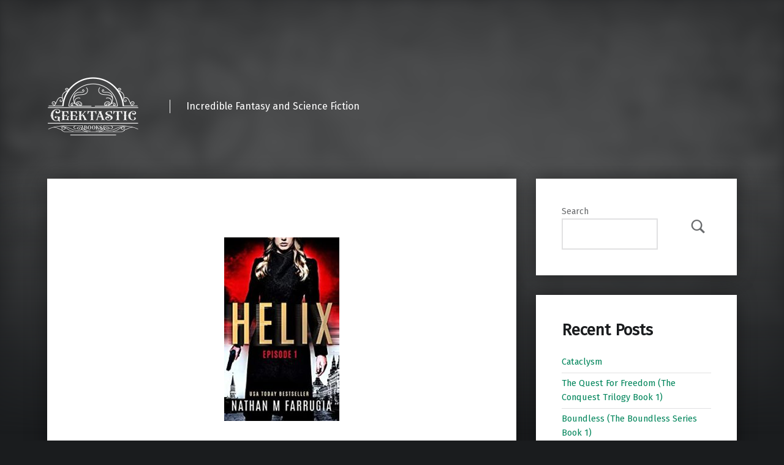

--- FILE ---
content_type: text/html; charset=UTF-8
request_url: https://geektasticbooks.com/helix-episode-1-helix-a-technothriller-2/4212-157-1/
body_size: 11935
content:
<!doctype html>
<html lang="en-US">

<head>


<meta charset="UTF-8">
<meta name="viewport" content="width=device-width, initial-scale=1">
<link rel="profile" href="http://gmpg.org/xfn/11">
<title>4212-157-1.jpg</title>
<meta name='robots' content='max-image-preview:large' />
<meta name="theme-color" content="#0a0c0e"><link rel='dns-prefetch' href='//fonts.googleapis.com' />
<link href='https://fonts.gstatic.com' crossorigin rel='preconnect' />
<link rel="alternate" type="application/rss+xml" title=" &raquo; Feed" href="https://geektasticbooks.com/feed/" />
<link rel="alternate" type="application/rss+xml" title=" &raquo; Comments Feed" href="https://geektasticbooks.com/comments/feed/" />
<link rel="alternate" title="oEmbed (JSON)" type="application/json+oembed" href="https://geektasticbooks.com/wp-json/oembed/1.0/embed?url=https%3A%2F%2Fgeektasticbooks.com%2Fhelix-episode-1-helix-a-technothriller-2%2F4212-157-1%2F" />
<link rel="alternate" title="oEmbed (XML)" type="text/xml+oembed" href="https://geektasticbooks.com/wp-json/oembed/1.0/embed?url=https%3A%2F%2Fgeektasticbooks.com%2Fhelix-episode-1-helix-a-technothriller-2%2F4212-157-1%2F&#038;format=xml" />
<style id='wp-img-auto-sizes-contain-inline-css'>
img:is([sizes=auto i],[sizes^="auto," i]){contain-intrinsic-size:3000px 1500px}
/*# sourceURL=wp-img-auto-sizes-contain-inline-css */
</style>
<style id='wp-emoji-styles-inline-css'>

	img.wp-smiley, img.emoji {
		display: inline !important;
		border: none !important;
		box-shadow: none !important;
		height: 1em !important;
		width: 1em !important;
		margin: 0 0.07em !important;
		vertical-align: -0.1em !important;
		background: none !important;
		padding: 0 !important;
	}
/*# sourceURL=wp-emoji-styles-inline-css */
</style>
<style id='wp-block-library-inline-css'>
:root{--wp-block-synced-color:#7a00df;--wp-block-synced-color--rgb:122,0,223;--wp-bound-block-color:var(--wp-block-synced-color);--wp-editor-canvas-background:#ddd;--wp-admin-theme-color:#007cba;--wp-admin-theme-color--rgb:0,124,186;--wp-admin-theme-color-darker-10:#006ba1;--wp-admin-theme-color-darker-10--rgb:0,107,160.5;--wp-admin-theme-color-darker-20:#005a87;--wp-admin-theme-color-darker-20--rgb:0,90,135;--wp-admin-border-width-focus:2px}@media (min-resolution:192dpi){:root{--wp-admin-border-width-focus:1.5px}}.wp-element-button{cursor:pointer}:root .has-very-light-gray-background-color{background-color:#eee}:root .has-very-dark-gray-background-color{background-color:#313131}:root .has-very-light-gray-color{color:#eee}:root .has-very-dark-gray-color{color:#313131}:root .has-vivid-green-cyan-to-vivid-cyan-blue-gradient-background{background:linear-gradient(135deg,#00d084,#0693e3)}:root .has-purple-crush-gradient-background{background:linear-gradient(135deg,#34e2e4,#4721fb 50%,#ab1dfe)}:root .has-hazy-dawn-gradient-background{background:linear-gradient(135deg,#faaca8,#dad0ec)}:root .has-subdued-olive-gradient-background{background:linear-gradient(135deg,#fafae1,#67a671)}:root .has-atomic-cream-gradient-background{background:linear-gradient(135deg,#fdd79a,#004a59)}:root .has-nightshade-gradient-background{background:linear-gradient(135deg,#330968,#31cdcf)}:root .has-midnight-gradient-background{background:linear-gradient(135deg,#020381,#2874fc)}:root{--wp--preset--font-size--normal:16px;--wp--preset--font-size--huge:42px}.has-regular-font-size{font-size:1em}.has-larger-font-size{font-size:2.625em}.has-normal-font-size{font-size:var(--wp--preset--font-size--normal)}.has-huge-font-size{font-size:var(--wp--preset--font-size--huge)}.has-text-align-center{text-align:center}.has-text-align-left{text-align:left}.has-text-align-right{text-align:right}.has-fit-text{white-space:nowrap!important}#end-resizable-editor-section{display:none}.aligncenter{clear:both}.items-justified-left{justify-content:flex-start}.items-justified-center{justify-content:center}.items-justified-right{justify-content:flex-end}.items-justified-space-between{justify-content:space-between}.screen-reader-text{border:0;clip-path:inset(50%);height:1px;margin:-1px;overflow:hidden;padding:0;position:absolute;width:1px;word-wrap:normal!important}.screen-reader-text:focus{background-color:#ddd;clip-path:none;color:#444;display:block;font-size:1em;height:auto;left:5px;line-height:normal;padding:15px 23px 14px;text-decoration:none;top:5px;width:auto;z-index:100000}html :where(.has-border-color){border-style:solid}html :where([style*=border-top-color]){border-top-style:solid}html :where([style*=border-right-color]){border-right-style:solid}html :where([style*=border-bottom-color]){border-bottom-style:solid}html :where([style*=border-left-color]){border-left-style:solid}html :where([style*=border-width]){border-style:solid}html :where([style*=border-top-width]){border-top-style:solid}html :where([style*=border-right-width]){border-right-style:solid}html :where([style*=border-bottom-width]){border-bottom-style:solid}html :where([style*=border-left-width]){border-left-style:solid}html :where(img[class*=wp-image-]){height:auto;max-width:100%}:where(figure){margin:0 0 1em}html :where(.is-position-sticky){--wp-admin--admin-bar--position-offset:var(--wp-admin--admin-bar--height,0px)}@media screen and (max-width:600px){html :where(.is-position-sticky){--wp-admin--admin-bar--position-offset:0px}}

/*# sourceURL=wp-block-library-inline-css */
</style><style id='wp-block-archives-inline-css'>
.wp-block-archives{box-sizing:border-box}.wp-block-archives-dropdown label{display:block}
/*# sourceURL=https://geektasticbooks.com/wp-includes/blocks/archives/style.min.css */
</style>
<style id='wp-block-categories-inline-css'>
.wp-block-categories{box-sizing:border-box}.wp-block-categories.alignleft{margin-right:2em}.wp-block-categories.alignright{margin-left:2em}.wp-block-categories.wp-block-categories-dropdown.aligncenter{text-align:center}.wp-block-categories .wp-block-categories__label{display:block;width:100%}
/*# sourceURL=https://geektasticbooks.com/wp-includes/blocks/categories/style.min.css */
</style>
<style id='wp-block-heading-inline-css'>
h1:where(.wp-block-heading).has-background,h2:where(.wp-block-heading).has-background,h3:where(.wp-block-heading).has-background,h4:where(.wp-block-heading).has-background,h5:where(.wp-block-heading).has-background,h6:where(.wp-block-heading).has-background{padding:1.25em 2.375em}h1.has-text-align-left[style*=writing-mode]:where([style*=vertical-lr]),h1.has-text-align-right[style*=writing-mode]:where([style*=vertical-rl]),h2.has-text-align-left[style*=writing-mode]:where([style*=vertical-lr]),h2.has-text-align-right[style*=writing-mode]:where([style*=vertical-rl]),h3.has-text-align-left[style*=writing-mode]:where([style*=vertical-lr]),h3.has-text-align-right[style*=writing-mode]:where([style*=vertical-rl]),h4.has-text-align-left[style*=writing-mode]:where([style*=vertical-lr]),h4.has-text-align-right[style*=writing-mode]:where([style*=vertical-rl]),h5.has-text-align-left[style*=writing-mode]:where([style*=vertical-lr]),h5.has-text-align-right[style*=writing-mode]:where([style*=vertical-rl]),h6.has-text-align-left[style*=writing-mode]:where([style*=vertical-lr]),h6.has-text-align-right[style*=writing-mode]:where([style*=vertical-rl]){rotate:180deg}
/*# sourceURL=https://geektasticbooks.com/wp-includes/blocks/heading/style.min.css */
</style>
<style id='wp-block-latest-comments-inline-css'>
ol.wp-block-latest-comments{box-sizing:border-box;margin-left:0}:where(.wp-block-latest-comments:not([style*=line-height] .wp-block-latest-comments__comment)){line-height:1.1}:where(.wp-block-latest-comments:not([style*=line-height] .wp-block-latest-comments__comment-excerpt p)){line-height:1.8}.has-dates :where(.wp-block-latest-comments:not([style*=line-height])),.has-excerpts :where(.wp-block-latest-comments:not([style*=line-height])){line-height:1.5}.wp-block-latest-comments .wp-block-latest-comments{padding-left:0}.wp-block-latest-comments__comment{list-style:none;margin-bottom:1em}.has-avatars .wp-block-latest-comments__comment{list-style:none;min-height:2.25em}.has-avatars .wp-block-latest-comments__comment .wp-block-latest-comments__comment-excerpt,.has-avatars .wp-block-latest-comments__comment .wp-block-latest-comments__comment-meta{margin-left:3.25em}.wp-block-latest-comments__comment-excerpt p{font-size:.875em;margin:.36em 0 1.4em}.wp-block-latest-comments__comment-date{display:block;font-size:.75em}.wp-block-latest-comments .avatar,.wp-block-latest-comments__comment-avatar{border-radius:1.5em;display:block;float:left;height:2.5em;margin-right:.75em;width:2.5em}.wp-block-latest-comments[class*=-font-size] a,.wp-block-latest-comments[style*=font-size] a{font-size:inherit}
/*# sourceURL=https://geektasticbooks.com/wp-includes/blocks/latest-comments/style.min.css */
</style>
<style id='wp-block-latest-posts-inline-css'>
.wp-block-latest-posts{box-sizing:border-box}.wp-block-latest-posts.alignleft{margin-right:2em}.wp-block-latest-posts.alignright{margin-left:2em}.wp-block-latest-posts.wp-block-latest-posts__list{list-style:none}.wp-block-latest-posts.wp-block-latest-posts__list li{clear:both;overflow-wrap:break-word}.wp-block-latest-posts.is-grid{display:flex;flex-wrap:wrap}.wp-block-latest-posts.is-grid li{margin:0 1.25em 1.25em 0;width:100%}@media (min-width:600px){.wp-block-latest-posts.columns-2 li{width:calc(50% - .625em)}.wp-block-latest-posts.columns-2 li:nth-child(2n){margin-right:0}.wp-block-latest-posts.columns-3 li{width:calc(33.33333% - .83333em)}.wp-block-latest-posts.columns-3 li:nth-child(3n){margin-right:0}.wp-block-latest-posts.columns-4 li{width:calc(25% - .9375em)}.wp-block-latest-posts.columns-4 li:nth-child(4n){margin-right:0}.wp-block-latest-posts.columns-5 li{width:calc(20% - 1em)}.wp-block-latest-posts.columns-5 li:nth-child(5n){margin-right:0}.wp-block-latest-posts.columns-6 li{width:calc(16.66667% - 1.04167em)}.wp-block-latest-posts.columns-6 li:nth-child(6n){margin-right:0}}:root :where(.wp-block-latest-posts.is-grid){padding:0}:root :where(.wp-block-latest-posts.wp-block-latest-posts__list){padding-left:0}.wp-block-latest-posts__post-author,.wp-block-latest-posts__post-date{display:block;font-size:.8125em}.wp-block-latest-posts__post-excerpt,.wp-block-latest-posts__post-full-content{margin-bottom:1em;margin-top:.5em}.wp-block-latest-posts__featured-image a{display:inline-block}.wp-block-latest-posts__featured-image img{height:auto;max-width:100%;width:auto}.wp-block-latest-posts__featured-image.alignleft{float:left;margin-right:1em}.wp-block-latest-posts__featured-image.alignright{float:right;margin-left:1em}.wp-block-latest-posts__featured-image.aligncenter{margin-bottom:1em;text-align:center}
/*# sourceURL=https://geektasticbooks.com/wp-includes/blocks/latest-posts/style.min.css */
</style>
<style id='wp-block-search-inline-css'>
.wp-block-search__button{margin-left:10px;word-break:normal}.wp-block-search__button.has-icon{line-height:0}.wp-block-search__button svg{height:1.25em;min-height:24px;min-width:24px;width:1.25em;fill:currentColor;vertical-align:text-bottom}:where(.wp-block-search__button){border:1px solid #ccc;padding:6px 10px}.wp-block-search__inside-wrapper{display:flex;flex:auto;flex-wrap:nowrap;max-width:100%}.wp-block-search__label{width:100%}.wp-block-search.wp-block-search__button-only .wp-block-search__button{box-sizing:border-box;display:flex;flex-shrink:0;justify-content:center;margin-left:0;max-width:100%}.wp-block-search.wp-block-search__button-only .wp-block-search__inside-wrapper{min-width:0!important;transition-property:width}.wp-block-search.wp-block-search__button-only .wp-block-search__input{flex-basis:100%;transition-duration:.3s}.wp-block-search.wp-block-search__button-only.wp-block-search__searchfield-hidden,.wp-block-search.wp-block-search__button-only.wp-block-search__searchfield-hidden .wp-block-search__inside-wrapper{overflow:hidden}.wp-block-search.wp-block-search__button-only.wp-block-search__searchfield-hidden .wp-block-search__input{border-left-width:0!important;border-right-width:0!important;flex-basis:0;flex-grow:0;margin:0;min-width:0!important;padding-left:0!important;padding-right:0!important;width:0!important}:where(.wp-block-search__input){appearance:none;border:1px solid #949494;flex-grow:1;font-family:inherit;font-size:inherit;font-style:inherit;font-weight:inherit;letter-spacing:inherit;line-height:inherit;margin-left:0;margin-right:0;min-width:3rem;padding:8px;text-decoration:unset!important;text-transform:inherit}:where(.wp-block-search__button-inside .wp-block-search__inside-wrapper){background-color:#fff;border:1px solid #949494;box-sizing:border-box;padding:4px}:where(.wp-block-search__button-inside .wp-block-search__inside-wrapper) .wp-block-search__input{border:none;border-radius:0;padding:0 4px}:where(.wp-block-search__button-inside .wp-block-search__inside-wrapper) .wp-block-search__input:focus{outline:none}:where(.wp-block-search__button-inside .wp-block-search__inside-wrapper) :where(.wp-block-search__button){padding:4px 8px}.wp-block-search.aligncenter .wp-block-search__inside-wrapper{margin:auto}.wp-block[data-align=right] .wp-block-search.wp-block-search__button-only .wp-block-search__inside-wrapper{float:right}
/*# sourceURL=https://geektasticbooks.com/wp-includes/blocks/search/style.min.css */
</style>
<style id='wp-block-group-inline-css'>
.wp-block-group{box-sizing:border-box}:where(.wp-block-group.wp-block-group-is-layout-constrained){position:relative}
/*# sourceURL=https://geektasticbooks.com/wp-includes/blocks/group/style.min.css */
</style>
<style id='global-styles-inline-css'>
:root{--wp--preset--aspect-ratio--square: 1;--wp--preset--aspect-ratio--4-3: 4/3;--wp--preset--aspect-ratio--3-4: 3/4;--wp--preset--aspect-ratio--3-2: 3/2;--wp--preset--aspect-ratio--2-3: 2/3;--wp--preset--aspect-ratio--16-9: 16/9;--wp--preset--aspect-ratio--9-16: 9/16;--wp--preset--color--black: #000000;--wp--preset--color--cyan-bluish-gray: #abb8c3;--wp--preset--color--white: #ffffff;--wp--preset--color--pale-pink: #f78da7;--wp--preset--color--vivid-red: #cf2e2e;--wp--preset--color--luminous-vivid-orange: #ff6900;--wp--preset--color--luminous-vivid-amber: #fcb900;--wp--preset--color--light-green-cyan: #7bdcb5;--wp--preset--color--vivid-green-cyan: #00d084;--wp--preset--color--pale-cyan-blue: #8ed1fc;--wp--preset--color--vivid-cyan-blue: #0693e3;--wp--preset--color--vivid-purple: #9b51e0;--wp--preset--gradient--vivid-cyan-blue-to-vivid-purple: linear-gradient(135deg,rgb(6,147,227) 0%,rgb(155,81,224) 100%);--wp--preset--gradient--light-green-cyan-to-vivid-green-cyan: linear-gradient(135deg,rgb(122,220,180) 0%,rgb(0,208,130) 100%);--wp--preset--gradient--luminous-vivid-amber-to-luminous-vivid-orange: linear-gradient(135deg,rgb(252,185,0) 0%,rgb(255,105,0) 100%);--wp--preset--gradient--luminous-vivid-orange-to-vivid-red: linear-gradient(135deg,rgb(255,105,0) 0%,rgb(207,46,46) 100%);--wp--preset--gradient--very-light-gray-to-cyan-bluish-gray: linear-gradient(135deg,rgb(238,238,238) 0%,rgb(169,184,195) 100%);--wp--preset--gradient--cool-to-warm-spectrum: linear-gradient(135deg,rgb(74,234,220) 0%,rgb(151,120,209) 20%,rgb(207,42,186) 40%,rgb(238,44,130) 60%,rgb(251,105,98) 80%,rgb(254,248,76) 100%);--wp--preset--gradient--blush-light-purple: linear-gradient(135deg,rgb(255,206,236) 0%,rgb(152,150,240) 100%);--wp--preset--gradient--blush-bordeaux: linear-gradient(135deg,rgb(254,205,165) 0%,rgb(254,45,45) 50%,rgb(107,0,62) 100%);--wp--preset--gradient--luminous-dusk: linear-gradient(135deg,rgb(255,203,112) 0%,rgb(199,81,192) 50%,rgb(65,88,208) 100%);--wp--preset--gradient--pale-ocean: linear-gradient(135deg,rgb(255,245,203) 0%,rgb(182,227,212) 50%,rgb(51,167,181) 100%);--wp--preset--gradient--electric-grass: linear-gradient(135deg,rgb(202,248,128) 0%,rgb(113,206,126) 100%);--wp--preset--gradient--midnight: linear-gradient(135deg,rgb(2,3,129) 0%,rgb(40,116,252) 100%);--wp--preset--font-size--small: 13px;--wp--preset--font-size--medium: 20px;--wp--preset--font-size--large: 36px;--wp--preset--font-size--x-large: 42px;--wp--preset--spacing--20: 0.44rem;--wp--preset--spacing--30: 0.67rem;--wp--preset--spacing--40: 1rem;--wp--preset--spacing--50: 1.5rem;--wp--preset--spacing--60: 2.25rem;--wp--preset--spacing--70: 3.38rem;--wp--preset--spacing--80: 5.06rem;--wp--preset--shadow--natural: 6px 6px 9px rgba(0, 0, 0, 0.2);--wp--preset--shadow--deep: 12px 12px 50px rgba(0, 0, 0, 0.4);--wp--preset--shadow--sharp: 6px 6px 0px rgba(0, 0, 0, 0.2);--wp--preset--shadow--outlined: 6px 6px 0px -3px rgb(255, 255, 255), 6px 6px rgb(0, 0, 0);--wp--preset--shadow--crisp: 6px 6px 0px rgb(0, 0, 0);}:where(.is-layout-flex){gap: 0.5em;}:where(.is-layout-grid){gap: 0.5em;}body .is-layout-flex{display: flex;}.is-layout-flex{flex-wrap: wrap;align-items: center;}.is-layout-flex > :is(*, div){margin: 0;}body .is-layout-grid{display: grid;}.is-layout-grid > :is(*, div){margin: 0;}:where(.wp-block-columns.is-layout-flex){gap: 2em;}:where(.wp-block-columns.is-layout-grid){gap: 2em;}:where(.wp-block-post-template.is-layout-flex){gap: 1.25em;}:where(.wp-block-post-template.is-layout-grid){gap: 1.25em;}.has-black-color{color: var(--wp--preset--color--black) !important;}.has-cyan-bluish-gray-color{color: var(--wp--preset--color--cyan-bluish-gray) !important;}.has-white-color{color: var(--wp--preset--color--white) !important;}.has-pale-pink-color{color: var(--wp--preset--color--pale-pink) !important;}.has-vivid-red-color{color: var(--wp--preset--color--vivid-red) !important;}.has-luminous-vivid-orange-color{color: var(--wp--preset--color--luminous-vivid-orange) !important;}.has-luminous-vivid-amber-color{color: var(--wp--preset--color--luminous-vivid-amber) !important;}.has-light-green-cyan-color{color: var(--wp--preset--color--light-green-cyan) !important;}.has-vivid-green-cyan-color{color: var(--wp--preset--color--vivid-green-cyan) !important;}.has-pale-cyan-blue-color{color: var(--wp--preset--color--pale-cyan-blue) !important;}.has-vivid-cyan-blue-color{color: var(--wp--preset--color--vivid-cyan-blue) !important;}.has-vivid-purple-color{color: var(--wp--preset--color--vivid-purple) !important;}.has-black-background-color{background-color: var(--wp--preset--color--black) !important;}.has-cyan-bluish-gray-background-color{background-color: var(--wp--preset--color--cyan-bluish-gray) !important;}.has-white-background-color{background-color: var(--wp--preset--color--white) !important;}.has-pale-pink-background-color{background-color: var(--wp--preset--color--pale-pink) !important;}.has-vivid-red-background-color{background-color: var(--wp--preset--color--vivid-red) !important;}.has-luminous-vivid-orange-background-color{background-color: var(--wp--preset--color--luminous-vivid-orange) !important;}.has-luminous-vivid-amber-background-color{background-color: var(--wp--preset--color--luminous-vivid-amber) !important;}.has-light-green-cyan-background-color{background-color: var(--wp--preset--color--light-green-cyan) !important;}.has-vivid-green-cyan-background-color{background-color: var(--wp--preset--color--vivid-green-cyan) !important;}.has-pale-cyan-blue-background-color{background-color: var(--wp--preset--color--pale-cyan-blue) !important;}.has-vivid-cyan-blue-background-color{background-color: var(--wp--preset--color--vivid-cyan-blue) !important;}.has-vivid-purple-background-color{background-color: var(--wp--preset--color--vivid-purple) !important;}.has-black-border-color{border-color: var(--wp--preset--color--black) !important;}.has-cyan-bluish-gray-border-color{border-color: var(--wp--preset--color--cyan-bluish-gray) !important;}.has-white-border-color{border-color: var(--wp--preset--color--white) !important;}.has-pale-pink-border-color{border-color: var(--wp--preset--color--pale-pink) !important;}.has-vivid-red-border-color{border-color: var(--wp--preset--color--vivid-red) !important;}.has-luminous-vivid-orange-border-color{border-color: var(--wp--preset--color--luminous-vivid-orange) !important;}.has-luminous-vivid-amber-border-color{border-color: var(--wp--preset--color--luminous-vivid-amber) !important;}.has-light-green-cyan-border-color{border-color: var(--wp--preset--color--light-green-cyan) !important;}.has-vivid-green-cyan-border-color{border-color: var(--wp--preset--color--vivid-green-cyan) !important;}.has-pale-cyan-blue-border-color{border-color: var(--wp--preset--color--pale-cyan-blue) !important;}.has-vivid-cyan-blue-border-color{border-color: var(--wp--preset--color--vivid-cyan-blue) !important;}.has-vivid-purple-border-color{border-color: var(--wp--preset--color--vivid-purple) !important;}.has-vivid-cyan-blue-to-vivid-purple-gradient-background{background: var(--wp--preset--gradient--vivid-cyan-blue-to-vivid-purple) !important;}.has-light-green-cyan-to-vivid-green-cyan-gradient-background{background: var(--wp--preset--gradient--light-green-cyan-to-vivid-green-cyan) !important;}.has-luminous-vivid-amber-to-luminous-vivid-orange-gradient-background{background: var(--wp--preset--gradient--luminous-vivid-amber-to-luminous-vivid-orange) !important;}.has-luminous-vivid-orange-to-vivid-red-gradient-background{background: var(--wp--preset--gradient--luminous-vivid-orange-to-vivid-red) !important;}.has-very-light-gray-to-cyan-bluish-gray-gradient-background{background: var(--wp--preset--gradient--very-light-gray-to-cyan-bluish-gray) !important;}.has-cool-to-warm-spectrum-gradient-background{background: var(--wp--preset--gradient--cool-to-warm-spectrum) !important;}.has-blush-light-purple-gradient-background{background: var(--wp--preset--gradient--blush-light-purple) !important;}.has-blush-bordeaux-gradient-background{background: var(--wp--preset--gradient--blush-bordeaux) !important;}.has-luminous-dusk-gradient-background{background: var(--wp--preset--gradient--luminous-dusk) !important;}.has-pale-ocean-gradient-background{background: var(--wp--preset--gradient--pale-ocean) !important;}.has-electric-grass-gradient-background{background: var(--wp--preset--gradient--electric-grass) !important;}.has-midnight-gradient-background{background: var(--wp--preset--gradient--midnight) !important;}.has-small-font-size{font-size: var(--wp--preset--font-size--small) !important;}.has-medium-font-size{font-size: var(--wp--preset--font-size--medium) !important;}.has-large-font-size{font-size: var(--wp--preset--font-size--large) !important;}.has-x-large-font-size{font-size: var(--wp--preset--font-size--x-large) !important;}
/*# sourceURL=global-styles-inline-css */
</style>

<style id='classic-theme-styles-inline-css'>
/*! This file is auto-generated */
.wp-block-button__link{color:#fff;background-color:#32373c;border-radius:9999px;box-shadow:none;text-decoration:none;padding:calc(.667em + 2px) calc(1.333em + 2px);font-size:1.125em}.wp-block-file__button{background:#32373c;color:#fff;text-decoration:none}
/*# sourceURL=/wp-includes/css/classic-themes.min.css */
</style>
<style id='wpxpo-global-style-inline-css'>
:root {
			--preset-color1: #037fff;
			--preset-color2: #026fe0;
			--preset-color3: #071323;
			--preset-color4: #132133;
			--preset-color5: #34495e;
			--preset-color6: #787676;
			--preset-color7: #f0f2f3;
			--preset-color8: #f8f9fa;
			--preset-color9: #ffffff;
		}{}
/*# sourceURL=wpxpo-global-style-inline-css */
</style>
<style id='ultp-preset-colors-style-inline-css'>
:root { --postx_preset_Base_1_color: #f4f4ff; --postx_preset_Base_2_color: #dddff8; --postx_preset_Base_3_color: #B4B4D6; --postx_preset_Primary_color: #3323f0; --postx_preset_Secondary_color: #4a5fff; --postx_preset_Tertiary_color: #FFFFFF; --postx_preset_Contrast_3_color: #545472; --postx_preset_Contrast_2_color: #262657; --postx_preset_Contrast_1_color: #10102e; --postx_preset_Over_Primary_color: #ffffff;  }
/*# sourceURL=ultp-preset-colors-style-inline-css */
</style>
<style id='ultp-preset-gradient-style-inline-css'>
:root { --postx_preset_Primary_to_Secondary_to_Right_gradient: linear-gradient(90deg, var(--postx_preset_Primary_color) 0%, var(--postx_preset_Secondary_color) 100%); --postx_preset_Primary_to_Secondary_to_Bottom_gradient: linear-gradient(180deg, var(--postx_preset_Primary_color) 0%, var(--postx_preset_Secondary_color) 100%); --postx_preset_Secondary_to_Primary_to_Right_gradient: linear-gradient(90deg, var(--postx_preset_Secondary_color) 0%, var(--postx_preset_Primary_color) 100%); --postx_preset_Secondary_to_Primary_to_Bottom_gradient: linear-gradient(180deg, var(--postx_preset_Secondary_color) 0%, var(--postx_preset_Primary_color) 100%); --postx_preset_Cold_Evening_gradient: linear-gradient(0deg, rgb(12, 52, 131) 0%, rgb(162, 182, 223) 100%, rgb(107, 140, 206) 100%, rgb(162, 182, 223) 100%); --postx_preset_Purple_Division_gradient: linear-gradient(0deg, rgb(112, 40, 228) 0%, rgb(229, 178, 202) 100%); --postx_preset_Over_Sun_gradient: linear-gradient(60deg, rgb(171, 236, 214) 0%, rgb(251, 237, 150) 100%); --postx_preset_Morning_Salad_gradient: linear-gradient(-255deg, rgb(183, 248, 219) 0%, rgb(80, 167, 194) 100%); --postx_preset_Fabled_Sunset_gradient: linear-gradient(-270deg, rgb(35, 21, 87) 0%, rgb(68, 16, 122) 29%, rgb(255, 19, 97) 67%, rgb(255, 248, 0) 100%);  }
/*# sourceURL=ultp-preset-gradient-style-inline-css */
</style>
<style id='ultp-preset-typo-style-inline-css'>
:root { --postx_preset_Heading_typo_font_family: Helvetica; --postx_preset_Heading_typo_font_family_type: sans-serif; --postx_preset_Heading_typo_font_weight: 600; --postx_preset_Heading_typo_text_transform: capitalize; --postx_preset_Body_and_Others_typo_font_family: Helvetica; --postx_preset_Body_and_Others_typo_font_family_type: sans-serif; --postx_preset_Body_and_Others_typo_font_weight: 400; --postx_preset_Body_and_Others_typo_text_transform: lowercase; --postx_preset_body_typo_font_size_lg: 16px; --postx_preset_paragraph_1_typo_font_size_lg: 12px; --postx_preset_paragraph_2_typo_font_size_lg: 12px; --postx_preset_paragraph_3_typo_font_size_lg: 12px; --postx_preset_heading_h1_typo_font_size_lg: 42px; --postx_preset_heading_h2_typo_font_size_lg: 36px; --postx_preset_heading_h3_typo_font_size_lg: 30px; --postx_preset_heading_h4_typo_font_size_lg: 24px; --postx_preset_heading_h5_typo_font_size_lg: 20px; --postx_preset_heading_h6_typo_font_size_lg: 16px; }
/*# sourceURL=ultp-preset-typo-style-inline-css */
</style>
<link rel='stylesheet' id='modern-google-fonts-css' href='https://fonts.googleapis.com/css?family=Fira+Sans%3A400%2C300&#038;subset=latin&#038;ver=2.6.1' media='screen' />
<link rel='stylesheet' id='genericons-neue-css' href='https://geektasticbooks.com/wp-content/themes/modern/assets/fonts/genericons-neue/genericons-neue.css?ver=2.6.1' media='screen' />
<link rel='stylesheet' id='modern-stylesheet-global-css' href='https://geektasticbooks.com/wp-content/themes/modern/assets/css/main.css?ver=2.6.1' media='screen' />
<link rel='stylesheet' id='modern-stylesheet-custom-css' href='https://geektasticbooks.com/wp-content/themes/modern/assets/css/custom-styles.css?ver=2.6.1' media='screen' />
<style id='modern-inline-css'>
:root {--background_color:#1a1c1e;--background_color--a0:rgba(26,28,30,0);}
/*# sourceURL=modern-inline-css */
</style>
<link rel='stylesheet' id='modern-stylesheet-css' href='https://geektasticbooks.com/wp-content/themes/modern-child/style.css?ver=2.6.0.1692703399' media='all' />
<script src="https://geektasticbooks.com/wp-content/themes/modern/library/js/vendors/css-vars-ponyfill/css-vars-ponyfill.min.js?ver=v2.4.7" id="css-vars-ponyfill-js"></script>
<script id="css-vars-ponyfill-js-after">
window.onload = function() {
	cssVars( {
		onlyVars: true,
		exclude: 'link:not([href^="https://geektasticbooks.com/wp-content/themes"])'
	} );
};
//# sourceURL=css-vars-ponyfill-js-after
</script>
<script id="a11y-menu-js-extra">
var a11yMenuConfig = {"mode":["esc","button"],"menu_selector":".toggle-sub-menus","button_attributes":{"class":"button-toggle-sub-menu","aria-label":{"collapse":"Collapse menu: %s","expand":"Expand menu: %s"}}};
//# sourceURL=a11y-menu-js-extra
</script>
<script src="https://geektasticbooks.com/wp-content/themes/modern/assets/js/vendors/a11y-menu/a11y-menu.dist.min.js?ver=2.6.1" id="a11y-menu-js"></script>
<link rel="https://api.w.org/" href="https://geektasticbooks.com/wp-json/" /><link rel="alternate" title="JSON" type="application/json" href="https://geektasticbooks.com/wp-json/wp/v2/media/2521" /><link rel="EditURI" type="application/rsd+xml" title="RSD" href="https://geektasticbooks.com/xmlrpc.php?rsd" />
<link rel="canonical" href="https://geektasticbooks.com/helix-episode-1-helix-a-technothriller-2/4212-157-1/" />
<link rel='shortlink' href='https://geektasticbooks.com/?p=2521' />
<link rel='dns-prefetch' href='https://i0.wp.com/'><link rel='preconnect' href='https://i0.wp.com/' crossorigin><link rel='dns-prefetch' href='https://i1.wp.com/'><link rel='preconnect' href='https://i1.wp.com/' crossorigin><link rel='dns-prefetch' href='https://i2.wp.com/'><link rel='preconnect' href='https://i2.wp.com/' crossorigin><link rel='dns-prefetch' href='https://i3.wp.com/'><link rel='preconnect' href='https://i3.wp.com/' crossorigin><!DOCTYPE html>
<!-- Start F.BZBK.ME Forms -->
<script src="https://ajax.googleapis.com/ajax/libs/jquery/1.12.4/jquery.min.js"></script>
<!-- End f.bzbk.me Forms -->
<!-- START google verification -->
<meta name="google-site-verification" content="7cxAV_SW5i-AKHbAtK8w0m9FXl7YF8cgIyRNA4oaQ7I" />
<!-- END google verification --><style>/* CSS added by WP Meta and Date Remover*/.entry-meta {display:none !important;}
	.home .entry-meta { display: none; }
	.entry-footer {display:none !important;}
	.home .entry-footer { display: none; }</style><style id="uagb-style-frontend-2521">.uag-blocks-common-selector{z-index:var(--z-index-desktop) !important}@media (max-width: 976px){.uag-blocks-common-selector{z-index:var(--z-index-tablet) !important}}@media (max-width: 767px){.uag-blocks-common-selector{z-index:var(--z-index-mobile) !important}}
</style><link rel="icon" href="https://geektasticbooks.com/wp-content/uploads/2023/08/cropped-cropped-GeektasticBooks_logo_white-32x32.png" sizes="32x32" />
<link rel="icon" href="https://geektasticbooks.com/wp-content/uploads/2023/08/cropped-cropped-GeektasticBooks_logo_white-192x192.png" sizes="192x192" />
<link rel="apple-touch-icon" href="https://geektasticbooks.com/wp-content/uploads/2023/08/cropped-cropped-GeektasticBooks_logo_white-180x180.png" />
<meta name="msapplication-TileImage" content="https://geektasticbooks.com/wp-content/uploads/2023/08/cropped-cropped-GeektasticBooks_logo_white-270x270.png" />
		<style id="wp-custom-css">
			.book-container {
    max-width: 900px;
    margin: 0 auto;
}

.book-entry {
    display: grid;
    grid-template-columns: 250px 1fr;
    gap: 20px;
    margin-bottom: 30px;
    padding-bottom: 20px;
    border-bottom: 1px solid #ddd;
}

.book-cover {
    width: 100%;
    max-width: 250px;
}

.book-cover img {
    width: 100%;
    height: auto;
    max-width: 250px;
    display: block; /* Added this */
}

.book-details {
    text-align: center;
}

.retailer-buttons {
    display: flex;
    flex-wrap: wrap;
    gap: 10px;
    justify-content: center;
    margin: 15px 0;
}

.retailer-button {
    display: inline-block;
    padding: 8px 15px;
    background: #007bff;
    color: white !important; /* Added !important */
    text-decoration: none;
    border-radius: 4px;
}

.retailer-button:hover {
    background: #0056b3;
    color: white !important; /* Added !important */
}

.heat-guide {
    background: #f8f9fa;
    padding: 20px;
    border-radius: 8px;
    margin: 30px 0;
}

@media (max-width: 768px) {
    .book-entry {
        grid-template-columns: 1fr;
        text-align: center;
    }
    
    .book-cover {
        margin: 0 auto;
        display: block; /* Added this */
    }
}		</style>
		
</head>


<body class="attachment attachment-jpeg attachment-template-default attachmentid-2521 has-intro has-navigation-mobile has-posts-layout-equal-height has-widgets-sidebar is-singular no-js postid-2521 posts-layout-columns-3 postx-page single single-attachment wp-child-theme-modern-child wp-custom-logo wp-singular wp-theme-modern">

<a name="top"></a>

<div id="page" class="site">

<nav class="menu-skip-links" aria-label="Skip links">
	<ul>
		<li class="skip-link-list-item"><a class="skip-link screen-reader-text" href="#site-navigation">Skip to main navigation</a></li><li class="skip-link-list-item"><a class="skip-link screen-reader-text" href="#content">Skip to main content</a></li><li class="skip-link-list-item"><a class="skip-link screen-reader-text" href="#colophon">Skip to footer</a></li>	</ul>
</nav>


<header id="masthead" class="site-header">


<div class="site-header-navigation"><div class="site-header-inner">
	<nav id="site-navigation" class="main-navigation" aria-label="Primary Menu">

					<button
				id="menu-toggle"
				class="menu-toggle"
				aria-controls="menu-primary"
				aria-expanded="false"
			>Menu</button>
					<div id="site-navigation-container" class="main-navigation-container">
					</div>

	</nav>
</div></div>


<div class="site-header-content"><div class="site-header-inner">


<div class="site-branding">
	<a href="https://geektasticbooks.com/" class="custom-logo-link" rel="home"><img width="600" height="400" src="https://geektasticbooks.com/wp-content/uploads/2023/08/GeektasticBooks_logo_white_cropped.png" class="custom-logo" alt="" decoding="async" fetchpriority="high" srcset="https://geektasticbooks.com/wp-content/uploads/2023/08/GeektasticBooks_logo_white_cropped.png 600w, https://geektasticbooks.com/wp-content/uploads/2023/08/GeektasticBooks_logo_white_cropped-300x200.png 300w" sizes="(max-width: 600px) 100vw, 600px" /></a>	<div class="site-branding-text">
		<p class="site-title"><a href="https://geektasticbooks.com/" rel="home"></a></p>

					<p class="site-description">Incredible Fantasy and Science Fiction</p>
				</div>
</div>


</div></div>



</header>


<section id="intro-container" class="intro-container">

	
	<div id="intro" class="intro"><div class="intro-inner">

		
	</div></div>

	
<div id="intro-media" class="intro-media">
	<div id="wp-custom-header" class="wp-custom-header"><img src="https://geektasticbooks.com/wp-content/uploads/2023/08/cropped-Steampunk-11-scaled-1.jpg" width="1920" height="1079" alt="" srcset="https://geektasticbooks.com/wp-content/uploads/2023/08/cropped-Steampunk-11-scaled-1.jpg 1920w, https://geektasticbooks.com/wp-content/uploads/2023/08/cropped-Steampunk-11-scaled-1-300x169.jpg 300w, https://geektasticbooks.com/wp-content/uploads/2023/08/cropped-Steampunk-11-scaled-1-1024x575.jpg 1024w, https://geektasticbooks.com/wp-content/uploads/2023/08/cropped-Steampunk-11-scaled-1-768x432.jpg 768w, https://geektasticbooks.com/wp-content/uploads/2023/08/cropped-Steampunk-11-scaled-1-1536x863.jpg 1536w" sizes="(max-width: 1920px) 100vw, 1920px" decoding="async" /></div></div>

</section>


<div id="content" class="site-content">
<div class="site-content-inner">
	<div id="primary" class="content-area">
		<main id="main" class="site-main">


<article id="post-2521" class="post-2521 attachment type-attachment status-inherit hentry entry">

	<div class="entry-media"><figure class="post-thumbnail"><a href="https://geektasticbooks.com/wp-content/uploads/2023/04/4212-157-1.jpg"><img width="188" height="300" src="https://geektasticbooks.com/wp-content/uploads/2023/04/4212-157-1-188x300.jpg" class="attachment-medium size-medium" alt="" decoding="async" srcset="https://geektasticbooks.com/wp-content/uploads/2023/04/4212-157-1-188x300.jpg 188w, https://geektasticbooks.com/wp-content/uploads/2023/04/4212-157-1.jpg 217w" sizes="(max-width: 188px) 100vw, 188px" /></a></figure></div><div class="entry-content-container"><header class="entry-header"><h1 class="entry-title">4212-157-1.jpg</h1></header>
	<div class="entry-content">

		
		<table>

			<caption>Image info</caption>

			<tbody>

				<tr class="date">
					<th>Image published on:</th>
					<td></td>
				</tr>

				
				<tr class="size">
					<th>Image size:</th>
					<td>217 &times; 346 px</td>
				</tr>

				
				<tr class="filename">
					<th>Image file name:</th>
					<td><code>4212-157-1.jpg</code></td>
				</tr>

			</tbody>

		</table>

		
	</div>

	</div>
</article>


	<nav class="navigation post-navigation" aria-label="Post navigation">
		<h2 class="screen-reader-text">Post navigation</h2>
		<div class="nav-links"><div class="nav-previous"><a href="https://geektasticbooks.com/helix-episode-1-helix-a-technothriller-2/" rel="prev"><span class="label">Published in</span> <span class="title">Helix: Episode 1 (Helix): A Technothriller</span></a></div></div>
	</nav>

		</main><!-- /#main -->
	</div><!-- /#primary -->
<aside id="secondary" class="widget-area sidebar" aria-label="Sidebar">

	<section id="block-2" class="widget widget_block widget_search"><form role="search" method="get" action="https://geektasticbooks.com/" class="wp-block-search__button-outside wp-block-search__text-button wp-block-search"    ><label class="wp-block-search__label" for="wp-block-search__input-1" >Search</label><div class="wp-block-search__inside-wrapper" ><input class="wp-block-search__input" id="wp-block-search__input-1" placeholder="" value="" type="search" name="s" required /><button aria-label="Search" class="wp-block-search__button wp-element-button" type="submit" >Search</button></div></form></section><section id="block-3" class="widget widget_block"><div class="wp-block-group"><div class="wp-block-group__inner-container is-layout-flow wp-block-group-is-layout-flow"><h2 class="wp-block-heading">Recent Posts</h2><ul class="wp-block-latest-posts__list wp-block-latest-posts"><li><a class="wp-block-latest-posts__post-title" href="https://geektasticbooks.com/cataclysm/">Cataclysm</a></li>
<li><a class="wp-block-latest-posts__post-title" href="https://geektasticbooks.com/the-quest-for-freedom-the-conquest-trilogy-book-1/">The Quest For Freedom (The Conquest Trilogy Book 1)</a></li>
<li><a class="wp-block-latest-posts__post-title" href="https://geektasticbooks.com/boundless-the-boundless-series-book-1/">Boundless (The Boundless Series Book 1)</a></li>
<li><a class="wp-block-latest-posts__post-title" href="https://geektasticbooks.com/renegade-the-spiral-wars-book-1/">Renegade: The Spiral Wars Book 1</a></li>
<li><a class="wp-block-latest-posts__post-title" href="https://geektasticbooks.com/the-nine-a-dark-humor-urban-fantasy-the-judas-files-book-1/">The Nine: A Dark Humor Urban Fantasy (The Judas Files Book 1)</a></li>
</ul></div></div></section><section id="block-4" class="widget widget_block"><div class="wp-block-group"><div class="wp-block-group__inner-container is-layout-flow wp-block-group-is-layout-flow"><h2 class="wp-block-heading">Recent Comments</h2><div class="no-comments wp-block-latest-comments">No comments to show.</div></div></div></section><section id="block-5" class="widget widget_block"><div class="wp-block-group"><div class="wp-block-group__inner-container is-layout-flow wp-block-group-is-layout-flow"><h2 class="wp-block-heading">Archives</h2><ul class="wp-block-archives-list wp-block-archives">	<li><a href='https://geektasticbooks.com/2026/01/'>January 2026</a></li>
	<li><a href='https://geektasticbooks.com/2025/12/'>December 2025</a></li>
	<li><a href='https://geektasticbooks.com/2025/10/'>October 2025</a></li>
	<li><a href='https://geektasticbooks.com/2025/08/'>August 2025</a></li>
	<li><a href='https://geektasticbooks.com/2025/07/'>July 2025</a></li>
	<li><a href='https://geektasticbooks.com/2025/06/'>June 2025</a></li>
	<li><a href='https://geektasticbooks.com/2025/05/'>May 2025</a></li>
	<li><a href='https://geektasticbooks.com/2025/04/'>April 2025</a></li>
	<li><a href='https://geektasticbooks.com/2025/03/'>March 2025</a></li>
	<li><a href='https://geektasticbooks.com/2025/02/'>February 2025</a></li>
	<li><a href='https://geektasticbooks.com/2025/01/'>January 2025</a></li>
	<li><a href='https://geektasticbooks.com/2024/12/'>December 2024</a></li>
	<li><a href='https://geektasticbooks.com/2024/11/'>November 2024</a></li>
	<li><a href='https://geektasticbooks.com/2024/10/'>October 2024</a></li>
	<li><a href='https://geektasticbooks.com/2024/09/'>September 2024</a></li>
	<li><a href='https://geektasticbooks.com/2024/08/'>August 2024</a></li>
	<li><a href='https://geektasticbooks.com/2024/07/'>July 2024</a></li>
	<li><a href='https://geektasticbooks.com/2024/06/'>June 2024</a></li>
	<li><a href='https://geektasticbooks.com/2024/05/'>May 2024</a></li>
	<li><a href='https://geektasticbooks.com/2024/04/'>April 2024</a></li>
	<li><a href='https://geektasticbooks.com/2024/03/'>March 2024</a></li>
	<li><a href='https://geektasticbooks.com/2024/02/'>February 2024</a></li>
	<li><a href='https://geektasticbooks.com/2024/01/'>January 2024</a></li>
	<li><a href='https://geektasticbooks.com/2023/12/'>December 2023</a></li>
	<li><a href='https://geektasticbooks.com/2023/10/'>October 2023</a></li>
	<li><a href='https://geektasticbooks.com/2023/09/'>September 2023</a></li>
	<li><a href='https://geektasticbooks.com/2023/08/'>August 2023</a></li>
	<li><a href='https://geektasticbooks.com/2023/04/'>April 2023</a></li>
	<li><a href='https://geektasticbooks.com/2023/03/'>March 2023</a></li>
	<li><a href='https://geektasticbooks.com/2023/02/'>February 2023</a></li>
	<li><a href='https://geektasticbooks.com/2023/01/'>January 2023</a></li>
	<li><a href='https://geektasticbooks.com/2022/12/'>December 2022</a></li>
	<li><a href='https://geektasticbooks.com/2022/11/'>November 2022</a></li>
	<li><a href='https://geektasticbooks.com/2022/10/'>October 2022</a></li>
	<li><a href='https://geektasticbooks.com/2022/09/'>September 2022</a></li>
	<li><a href='https://geektasticbooks.com/2022/08/'>August 2022</a></li>
	<li><a href='https://geektasticbooks.com/2022/07/'>July 2022</a></li>
	<li><a href='https://geektasticbooks.com/2022/06/'>June 2022</a></li>
	<li><a href='https://geektasticbooks.com/2022/05/'>May 2022</a></li>
	<li><a href='https://geektasticbooks.com/2022/04/'>April 2022</a></li>
	<li><a href='https://geektasticbooks.com/2022/03/'>March 2022</a></li>
	<li><a href='https://geektasticbooks.com/2022/02/'>February 2022</a></li>
	<li><a href='https://geektasticbooks.com/2022/01/'>January 2022</a></li>
	<li><a href='https://geektasticbooks.com/2021/12/'>December 2021</a></li>
	<li><a href='https://geektasticbooks.com/2021/11/'>November 2021</a></li>
	<li><a href='https://geektasticbooks.com/2021/10/'>October 2021</a></li>
	<li><a href='https://geektasticbooks.com/2021/09/'>September 2021</a></li>
	<li><a href='https://geektasticbooks.com/2021/08/'>August 2021</a></li>
	<li><a href='https://geektasticbooks.com/2021/07/'>July 2021</a></li>
	<li><a href='https://geektasticbooks.com/2021/06/'>June 2021</a></li>
	<li><a href='https://geektasticbooks.com/2021/05/'>May 2021</a></li>
	<li><a href='https://geektasticbooks.com/2021/04/'>April 2021</a></li>
	<li><a href='https://geektasticbooks.com/2021/03/'>March 2021</a></li>
	<li><a href='https://geektasticbooks.com/2021/02/'>February 2021</a></li>
	<li><a href='https://geektasticbooks.com/2021/01/'>January 2021</a></li>
	<li><a href='https://geektasticbooks.com/2020/12/'>December 2020</a></li>
	<li><a href='https://geektasticbooks.com/2020/11/'>November 2020</a></li>
	<li><a href='https://geektasticbooks.com/2020/10/'>October 2020</a></li>
	<li><a href='https://geektasticbooks.com/2020/09/'>September 2020</a></li>
	<li><a href='https://geektasticbooks.com/2020/08/'>August 2020</a></li>
	<li><a href='https://geektasticbooks.com/2020/07/'>July 2020</a></li>
</ul></div></div></section><section id="block-6" class="widget widget_block"><div class="wp-block-group"><div class="wp-block-group__inner-container is-layout-flow wp-block-group-is-layout-flow"><h2 class="wp-block-heading">Categories</h2><ul class="wp-block-categories-list wp-block-categories">	<li class="cat-item cat-item-41"><a href="https://geektasticbooks.com/category/price/1-99/">$1.99</a>
</li>
	<li class="cat-item cat-item-42"><a href="https://geektasticbooks.com/category/price/2-99/">$2.99</a>
</li>
	<li class="cat-item cat-item-43"><a href="https://geektasticbooks.com/category/price/3-99/">$3.99</a>
</li>
	<li class="cat-item cat-item-44"><a href="https://geektasticbooks.com/category/price/4-99/">$4.99</a>
</li>
	<li class="cat-item cat-item-45"><a href="https://geektasticbooks.com/category/2020books/2020_07/">2020_07</a>
</li>
	<li class="cat-item cat-item-46"><a href="https://geektasticbooks.com/category/2020books/2020_08/">2020_08</a>
</li>
	<li class="cat-item cat-item-47"><a href="https://geektasticbooks.com/category/2020books/2020_09/">2020_09</a>
</li>
	<li class="cat-item cat-item-48"><a href="https://geektasticbooks.com/category/2020books/2020_10/">2020_10</a>
</li>
	<li class="cat-item cat-item-49"><a href="https://geektasticbooks.com/category/2020books/2020_11/">2020_11</a>
</li>
	<li class="cat-item cat-item-50"><a href="https://geektasticbooks.com/category/2020books/2020_12/">2020_12</a>
</li>
	<li class="cat-item cat-item-2"><a href="https://geektasticbooks.com/category/2020books/">2020Books</a>
</li>
	<li class="cat-item cat-item-4"><a href="https://geektasticbooks.com/category/2021-books/">2021-Books</a>
</li>
	<li class="cat-item cat-item-5"><a href="https://geektasticbooks.com/category/2021-books/202101/">202101</a>
</li>
	<li class="cat-item cat-item-6"><a href="https://geektasticbooks.com/category/2021-books/202102/">202102</a>
</li>
	<li class="cat-item cat-item-7"><a href="https://geektasticbooks.com/category/2021-books/202103/">202103</a>
</li>
	<li class="cat-item cat-item-8"><a href="https://geektasticbooks.com/category/2021-books/202104/">202104</a>
</li>
	<li class="cat-item cat-item-9"><a href="https://geektasticbooks.com/category/2021-books/202105/">202105</a>
</li>
	<li class="cat-item cat-item-10"><a href="https://geektasticbooks.com/category/2021-books/202106/">202106</a>
</li>
	<li class="cat-item cat-item-11"><a href="https://geektasticbooks.com/category/2021-books/202107/">202107</a>
</li>
	<li class="cat-item cat-item-12"><a href="https://geektasticbooks.com/category/2021-books/202108/">202108</a>
</li>
	<li class="cat-item cat-item-13"><a href="https://geektasticbooks.com/category/2021-books/202109/">202109</a>
</li>
	<li class="cat-item cat-item-14"><a href="https://geektasticbooks.com/category/2021-books/202110/">202110</a>
</li>
	<li class="cat-item cat-item-15"><a href="https://geektasticbooks.com/category/2021-books/202111/">202111</a>
</li>
	<li class="cat-item cat-item-16"><a href="https://geektasticbooks.com/category/2021-books/202112/">202112</a>
</li>
	<li class="cat-item cat-item-17"><a href="https://geektasticbooks.com/category/2022-books/">2022 Books</a>
</li>
	<li class="cat-item cat-item-18"><a href="https://geektasticbooks.com/category/2022-books/202201/">202201</a>
</li>
	<li class="cat-item cat-item-19"><a href="https://geektasticbooks.com/category/2022-books/202202/">202202</a>
</li>
	<li class="cat-item cat-item-20"><a href="https://geektasticbooks.com/category/2022-books/202203/">202203</a>
</li>
	<li class="cat-item cat-item-21"><a href="https://geektasticbooks.com/category/2022-books/202204/">202204</a>
</li>
	<li class="cat-item cat-item-22"><a href="https://geektasticbooks.com/category/2022-books/202205/">202205</a>
</li>
	<li class="cat-item cat-item-23"><a href="https://geektasticbooks.com/category/2022-books/202206/">202206</a>
</li>
	<li class="cat-item cat-item-24"><a href="https://geektasticbooks.com/category/2022-books/202207/">202207</a>
</li>
	<li class="cat-item cat-item-27"><a href="https://geektasticbooks.com/category/2022-books/202210/">202210</a>
</li>
	<li class="cat-item cat-item-28"><a href="https://geektasticbooks.com/category/2022-books/202211/">202211</a>
</li>
	<li class="cat-item cat-item-29"><a href="https://geektasticbooks.com/category/2022-books/202212/">202212</a>
</li>
	<li class="cat-item cat-item-83"><a href="https://geektasticbooks.com/category/2023/">2023 Books</a>
</li>
	<li class="cat-item cat-item-84"><a href="https://geektasticbooks.com/category/2024/">2024 Books</a>
</li>
	<li class="cat-item cat-item-85"><a href="https://geektasticbooks.com/category/2024-books/">2024 Books</a>
</li>
	<li class="cat-item cat-item-92"><a href="https://geektasticbooks.com/category/2025/">2025 Books</a>
</li>
	<li class="cat-item cat-item-93"><a href="https://geektasticbooks.com/category/2026/">2026 Books</a>
</li>
	<li class="cat-item cat-item-51"><a href="https://geektasticbooks.com/category/price/99c/">99c</a>
</li>
	<li class="cat-item cat-item-89"><a href="https://geektasticbooks.com/category/advent2024/a24advent-daily/">A24advent-daily</a>
</li>
	<li class="cat-item cat-item-90"><a href="https://geektasticbooks.com/category/advent2024/a24free/">A24Free</a>
</li>
	<li class="cat-item cat-item-87"><a href="https://geektasticbooks.com/category/advent2024/a24second/">A24Second</a>
</li>
	<li class="cat-item cat-item-91"><a href="https://geektasticbooks.com/category/advent2024/a24sponsorother/">A24SponsorOther</a>
</li>
	<li class="cat-item cat-item-88"><a href="https://geektasticbooks.com/category/advent2024/a24top/">A24Top</a>
</li>
	<li class="cat-item cat-item-86"><a href="https://geektasticbooks.com/category/advent2024/">Advent2024</a>
</li>
	<li class="cat-item cat-item-52"><a href="https://geektasticbooks.com/category/retailer-ebook/amazon/">Amazon</a>
</li>
	<li class="cat-item cat-item-53"><a href="https://geektasticbooks.com/category/retailer-audio/amazon-audio/">Amazon Audio</a>
</li>
	<li class="cat-item cat-item-54"><a href="https://geektasticbooks.com/category/retailer-audio/apple-audio/">Apple Audio</a>
</li>
	<li class="cat-item cat-item-55"><a href="https://geektasticbooks.com/category/retailer-ebook/applebooks/">Apple Books</a>
</li>
	<li class="cat-item cat-item-57"><a href="https://geektasticbooks.com/category/retailer-audio/audible-audio/">Audible</a>
</li>
	<li class="cat-item cat-item-58"><a href="https://geektasticbooks.com/category/retailer-ebook/barnesnoble/">Barnes &amp; Noble</a>
</li>
	<li class="cat-item cat-item-59"><a href="https://geektasticbooks.com/category/retailer-audio/bn-audio/">Barnes &amp; Noble Audio</a>
</li>
	<li class="cat-item cat-item-60"><a href="https://geektasticbooks.com/category/retailer-audio/chirp-audio/">Chirp</a>
</li>
	<li class="cat-item cat-item-61"><a href="https://geektasticbooks.com/category/price/different-price/">Different Price</a>
</li>
	<li class="cat-item cat-item-63"><a href="https://geektasticbooks.com/category/price/fatop/">FATOP</a>
</li>
	<li class="cat-item cat-item-32"><a href="https://geektasticbooks.com/category/2020books/featured/">Featured</a>
</li>
	<li class="cat-item cat-item-64"><a href="https://geektasticbooks.com/category/price/free/">FREE</a>
</li>
	<li class="cat-item cat-item-65"><a href="https://geektasticbooks.com/category/price/freeonku/">Free on KU</a>
</li>
	<li class="cat-item cat-item-66"><a href="https://geektasticbooks.com/category/retailer-audio/google-audio/">Google Audio</a>
</li>
	<li class="cat-item cat-item-67"><a href="https://geektasticbooks.com/category/retailer-ebook/googlebooks/">GoogleBooks</a>
</li>
	<li class="cat-item cat-item-68"><a href="https://geektasticbooks.com/category/retailer-ebook/kobo/">Kobo</a>
</li>
	<li class="cat-item cat-item-69"><a href="https://geektasticbooks.com/category/retailer-audio/kobo-audio/">Kobo Audio</a>
</li>
	<li class="cat-item cat-item-36"><a href="https://geektasticbooks.com/category/retailer-audio/">Retailer Audio</a>
</li>
	<li class="cat-item cat-item-37"><a href="https://geektasticbooks.com/category/retailer-ebook/">Retailer ebook</a>
</li>
	<li class="cat-item cat-item-38"><a href="https://geektasticbooks.com/category/retailer-ebook/smashwords/">Smashwords</a>
</li>
</ul></div></div></section>
</aside><!-- /#secondary -->


</div><!-- /.site-content-inner -->
</div><!-- /#content -->



<footer id="colophon" class="site-footer">


<div class="site-footer-area footer-area-site-info">
	<div class="site-footer-area-inner site-info-inner">

		
		<div class="site-info">
			
				&copy; 2026 <a href="https://geektasticbooks.com/"></a>
				<span class="sep"> | </span>
				Using <a rel="nofollow" href="https://www.webmandesign.eu/portfolio/modern-wordpress-theme/"><strong>Modern</strong></a> <a rel="nofollow" href="https://wordpress.org/">WordPress</a> theme.				<span class="sep"> | </span>
				<a href="#top" id="back-to-top" class="back-to-top">Back to top &uarr;</a>

					</div>

		
	</div>
</div>


</footer>


</div><!-- /#page -->

<script type="speculationrules">
{"prefetch":[{"source":"document","where":{"and":[{"href_matches":"/*"},{"not":{"href_matches":["/wp-*.php","/wp-admin/*","/wp-content/uploads/*","/wp-content/*","/wp-content/plugins/*","/wp-content/themes/modern-child/*","/wp-content/themes/modern/*","/*\\?(.+)"]}},{"not":{"selector_matches":"a[rel~=\"nofollow\"]"}},{"not":{"selector_matches":".no-prefetch, .no-prefetch a"}}]},"eagerness":"conservative"}]}
</script>
<!-- Start f.bzbk.me Forms -->
<script id="leform-remote" src="https://f.bzbk.me/content/plugins/halfdata-green-forms/js/leform.min.js?ver=1.36" data-handler="https://f.bzbk.me/ajax.php"></script>
<!-- End f.bzbk.me Forms --><script id="custom-script-js-extra">
var wpdata = {"object_id":"2521","site_url":"https://geektasticbooks.com"};
//# sourceURL=custom-script-js-extra
</script>
<script src="https://geektasticbooks.com/wp-content/plugins/wp-meta-and-date-remover/assets/js/inspector.js?ver=1.1" id="custom-script-js"></script>
<script id="modern-skip-link-focus-fix-js-extra">
var $modernBreakpoints = {"s":"448","m":"672","l":"880","xl":"1280","xxl":"1600","xxxl":"1920","xxxxl":"2560"};
//# sourceURL=modern-skip-link-focus-fix-js-extra
</script>
<script src="https://geektasticbooks.com/wp-content/themes/modern/assets/js/skip-link-focus-fix.js?ver=2.6.1" id="modern-skip-link-focus-fix-js"></script>
<script src="https://geektasticbooks.com/wp-content/themes/modern/assets/js/scripts-navigation-mobile.min.js?ver=2.6.1" id="modern-scripts-nav-mobile-js"></script>
<script src="https://geektasticbooks.com/wp-content/themes/modern/assets/js/scripts-global.min.js?ver=2.6.1" id="modern-scripts-global-js"></script>
<script id="wp-emoji-settings" type="application/json">
{"baseUrl":"https://s.w.org/images/core/emoji/17.0.2/72x72/","ext":".png","svgUrl":"https://s.w.org/images/core/emoji/17.0.2/svg/","svgExt":".svg","source":{"concatemoji":"https://geektasticbooks.com/wp-includes/js/wp-emoji-release.min.js?ver=6.9"}}
</script>
<script type="module">
/*! This file is auto-generated */
const a=JSON.parse(document.getElementById("wp-emoji-settings").textContent),o=(window._wpemojiSettings=a,"wpEmojiSettingsSupports"),s=["flag","emoji"];function i(e){try{var t={supportTests:e,timestamp:(new Date).valueOf()};sessionStorage.setItem(o,JSON.stringify(t))}catch(e){}}function c(e,t,n){e.clearRect(0,0,e.canvas.width,e.canvas.height),e.fillText(t,0,0);t=new Uint32Array(e.getImageData(0,0,e.canvas.width,e.canvas.height).data);e.clearRect(0,0,e.canvas.width,e.canvas.height),e.fillText(n,0,0);const a=new Uint32Array(e.getImageData(0,0,e.canvas.width,e.canvas.height).data);return t.every((e,t)=>e===a[t])}function p(e,t){e.clearRect(0,0,e.canvas.width,e.canvas.height),e.fillText(t,0,0);var n=e.getImageData(16,16,1,1);for(let e=0;e<n.data.length;e++)if(0!==n.data[e])return!1;return!0}function u(e,t,n,a){switch(t){case"flag":return n(e,"\ud83c\udff3\ufe0f\u200d\u26a7\ufe0f","\ud83c\udff3\ufe0f\u200b\u26a7\ufe0f")?!1:!n(e,"\ud83c\udde8\ud83c\uddf6","\ud83c\udde8\u200b\ud83c\uddf6")&&!n(e,"\ud83c\udff4\udb40\udc67\udb40\udc62\udb40\udc65\udb40\udc6e\udb40\udc67\udb40\udc7f","\ud83c\udff4\u200b\udb40\udc67\u200b\udb40\udc62\u200b\udb40\udc65\u200b\udb40\udc6e\u200b\udb40\udc67\u200b\udb40\udc7f");case"emoji":return!a(e,"\ud83e\u1fac8")}return!1}function f(e,t,n,a){let r;const o=(r="undefined"!=typeof WorkerGlobalScope&&self instanceof WorkerGlobalScope?new OffscreenCanvas(300,150):document.createElement("canvas")).getContext("2d",{willReadFrequently:!0}),s=(o.textBaseline="top",o.font="600 32px Arial",{});return e.forEach(e=>{s[e]=t(o,e,n,a)}),s}function r(e){var t=document.createElement("script");t.src=e,t.defer=!0,document.head.appendChild(t)}a.supports={everything:!0,everythingExceptFlag:!0},new Promise(t=>{let n=function(){try{var e=JSON.parse(sessionStorage.getItem(o));if("object"==typeof e&&"number"==typeof e.timestamp&&(new Date).valueOf()<e.timestamp+604800&&"object"==typeof e.supportTests)return e.supportTests}catch(e){}return null}();if(!n){if("undefined"!=typeof Worker&&"undefined"!=typeof OffscreenCanvas&&"undefined"!=typeof URL&&URL.createObjectURL&&"undefined"!=typeof Blob)try{var e="postMessage("+f.toString()+"("+[JSON.stringify(s),u.toString(),c.toString(),p.toString()].join(",")+"));",a=new Blob([e],{type:"text/javascript"});const r=new Worker(URL.createObjectURL(a),{name:"wpTestEmojiSupports"});return void(r.onmessage=e=>{i(n=e.data),r.terminate(),t(n)})}catch(e){}i(n=f(s,u,c,p))}t(n)}).then(e=>{for(const n in e)a.supports[n]=e[n],a.supports.everything=a.supports.everything&&a.supports[n],"flag"!==n&&(a.supports.everythingExceptFlag=a.supports.everythingExceptFlag&&a.supports[n]);var t;a.supports.everythingExceptFlag=a.supports.everythingExceptFlag&&!a.supports.flag,a.supports.everything||((t=a.source||{}).concatemoji?r(t.concatemoji):t.wpemoji&&t.twemoji&&(r(t.twemoji),r(t.wpemoji)))});
//# sourceURL=https://geektasticbooks.com/wp-includes/js/wp-emoji-loader.min.js
</script>

</body>

</html>


--- FILE ---
content_type: text/javascript;charset=UTF-8
request_url: https://f.bzbk.me/ajax.php?callback=jQuery1124046189339633357496_1768909181126&action=leform-remote-init&form-ids=&hostname=geektasticbooks.com&_=1768909181127
body_size: 679
content:
jQuery1124046189339633357496_1768909181126({"status":"OK","consts":{"ip":"18.191.55.104"},"resources":{"css":["https:\/\/f.empowered.email\/content\/plugins\/halfdata-green-forms\/css\/style.min.css?ver=1.5","https:\/\/f.empowered.email\/content\/plugins\/halfdata-green-forms\/css\/leform-if.min.css?ver=1.5","https:\/\/f.empowered.email\/content\/plugins\/halfdata-green-forms\/css\/airdatepicker.min.css?ver=1.5"],"js":["https:\/\/f.empowered.email\/content\/plugins\/halfdata-green-forms\/js\/airdatepicker.min.js?ver=1.5"]},"plugins":["airdatepicker"],"ga-tracking":"off","overlays":{"leform-2":["rgba(255, 255, 255, 0.85)","on","rgba(223, 70, 97, 1)","rgba(223, 70, 97, 0.8)","rgba(223, 70, 97, 0.6)"],"leform-3":["rgba(255, 255, 255, 0.9)","on","rgba(242, 152, 99, 0.6)","rgba(242, 152, 99, 0.8)","rgba(242, 152, 99, 1)"],"leform-4":["rgba(255, 255, 255, 0.85)","on","rgba(223, 70, 97, 1)","rgba(223, 70, 97, 0.8)","rgba(223, 70, 97, 0.6)"],"leform-5":["rgba(255, 255, 255, 0.7)","on","#ff5722","#ff9800","#ffc107"],"leform-6":["rgba(255, 255, 255, 0.85)","on","rgba(223, 70, 97, 1)","rgba(223, 70, 97, 0.8)","rgba(223, 70, 97, 0.6)"],"leform-7":["rgba(255, 255, 255, 0.85)","on","rgba(223, 70, 97, 1)","rgba(223, 70, 97, 0.8)","rgba(223, 70, 97, 0.6)"],"leform-8":["rgba(255, 255, 255, 0.7)","on","#ff5722","#ff9800","#ffc107"],"leform-9":["rgba(255, 255, 255, 0.7)","on","rgba(68, 68, 68, 1)","rgba(68, 68, 68, 1)","rgba(68, 68, 68, 1)"],"leform-10":["rgba(255, 255, 255, 0.7)","on","#ff5722","#ff9800","#ffc107"],"leform-11":["rgba(255, 255, 255, 0.7)","on","#ff5722","#ff9800","#ffc107"],"leform-12":["rgba(255, 255, 255, 0.7)","on","#ff5722","#ff9800","#ffc107"],"leform-13":["rgba(255, 255, 255, 0.7)","on","rgba(68, 68, 68, 1)","rgba(68, 68, 68, 1)","rgba(68, 68, 68, 1)"],"leform-14":["rgba(255, 255, 255, 0.7)","on","rgba(68, 68, 68, 1)","rgba(68, 68, 68, 1)","rgba(68, 68, 68, 1)"],"leform-15":["rgba(255, 255, 255, 0.7)","on","#ff5722","#ff9800","#ffc107"],"leform-16":["rgba(255, 255, 255, 0.7)","on","#ff5722","#ff9800","#ffc107"],"leform-17":["rgba(255, 255, 255, 0.7)","on","#ff5722","#ff9800","#ffc107"],"leform-18":["rgba(255, 255, 255, 0.7)","on","rgba(68, 68, 68, 1)","rgba(68, 68, 68, 1)","rgba(68, 68, 68, 1)"],"leform-19":["rgba(255, 255, 255, 0.7)","on","#ff5722","#ff9800","#ffc107"],"leform-20":["rgba(255, 255, 255, 0.7)","on","#ff5722","#ff9800","#ffc107"],"leform-21":["rgba(255, 255, 255, 0.7)","on","rgba(36, 156, 242, 1)","rgba(36, 156, 242, 1)","rgba(36, 156, 242, 1)"],"leform-23":["rgba(255, 255, 255, 0.7)","on","rgba(36, 156, 242, 1)","rgba(36, 156, 242, 1)","rgba(36, 156, 242, 1)"],"leform-24":["rgba(255, 255, 255, 0.7)","on","rgba(36, 156, 242, 1)","rgba(36, 156, 242, 1)","rgba(36, 156, 242, 1)"],"leform-25":["rgba(255, 255, 255, 0.7)","on","rgba(36, 156, 242, 1)","rgba(36, 156, 242, 1)","rgba(36, 156, 242, 1)"],"leform-26":["rgba(255, 255, 255, 0.7)","on","rgba(36, 156, 242, 1)","rgba(36, 156, 242, 1)","rgba(36, 156, 242, 1)"],"leform-27":["rgba(255, 255, 255, 0.7)","on","#ff5722","#ff9800","#ffc107"],"leform-28":["rgba(255, 255, 255, 0.7)","on","rgba(36, 156, 242, 1)","rgba(36, 156, 242, 1)","rgba(36, 156, 242, 1)"],"leform-29":["rgba(255, 255, 255, 0.7)","on","#ff5722","#ff9800","#ffc107"],"leform-30":["rgba(255,255,255,0.7)","on","#FF5722","#FF9800","#FFC107"],"leform-31":["rgba(0, 0, 0, 0.85)","on","rgba(13, 24, 26, 0.6)","rgba(13, 24, 26, 0.8)","rgba(13, 24, 26, 1)"],"leform-32":["rgba(255, 255, 255, 0.7)","on","#ff5722","#ff9800","#ffc107"],"leform-33":["rgba(255, 255, 255, 0.85)","on","rgba(223, 70, 97, 1)","rgba(223, 70, 97, 0.8)","rgba(223, 70, 97, 0.6)"],"leform-34":["rgba(0, 0, 0, 0.85)","on","rgba(13, 24, 26, 0.6)","rgba(13, 24, 26, 0.8)","rgba(13, 24, 26, 1)"],"leform-35":["rgba(0, 0, 0, 0.85)","on","rgba(13, 24, 26, 0.6)","rgba(13, 24, 26, 0.8)","rgba(13, 24, 26, 1)"],"leform-36":["rgba(0, 0, 0, 0.7)","on","rgba(235, 246, 255, 1)","rgba(235, 246, 255, 1)","rgba(235, 246, 255, 1)"],"leform-37":["rgba(255, 255, 255, 0.7)","on","#ff5722","#ff9800","#ffc107"],"leform-38":["rgba(255, 255, 255, 0.85)","on","rgba(96, 76, 141, 1)","rgba(96, 76, 141, 0.8)","rgba(96, 76, 141, 0.6)"],"leform-39":["rgba(255, 255, 255, 0.85)","on","rgba(223, 70, 97, 1)","rgba(223, 70, 97, 0.8)","rgba(223, 70, 97, 0.6)"],"leform-40":["rgba(255, 255, 255, 0.85)","on","rgba(223, 70, 97, 1)","rgba(223, 70, 97, 0.8)","rgba(223, 70, 97, 0.6)"],"leform-41":["rgba(255, 255, 255, 0.85)","on","rgba(223, 70, 97, 1)","rgba(223, 70, 97, 0.8)","rgba(223, 70, 97, 0.6)"],"leform-42":["rgba(255, 255, 255, 0.85)","on","rgba(223, 70, 97, 1)","rgba(223, 70, 97, 0.8)","rgba(223, 70, 97, 0.6)"],"leform-43":["rgba(255, 255, 255, 0.85)","on","rgba(223, 70, 97, 1)","rgba(223, 70, 97, 0.8)","rgba(223, 70, 97, 0.6)"],"leform-44":["rgba(255, 255, 255, 0.9)","on","rgba(242, 152, 99, 0.6)","rgba(242, 152, 99, 0.8)","rgba(242, 152, 99, 1)"],"leform-46":["rgba(255, 255, 255, 0.9)","on","rgba(242, 152, 99, 0.6)","rgba(242, 152, 99, 0.8)","rgba(242, 152, 99, 1)"],"leform-47":["rgba(255, 255, 255, 0.9)","on","rgba(242, 152, 99, 0.6)","rgba(242, 152, 99, 0.8)","rgba(242, 152, 99, 1)"],"leform-48":["rgba(255, 255, 255, 0.85)","on","rgba(223, 70, 97, 1)","rgba(223, 70, 97, 0.8)","rgba(223, 70, 97, 0.6)"],"leform-51":["rgba(255, 255, 255, 0.85)","on","rgba(96, 76, 141, 1)","rgba(96, 76, 141, 0.8)","rgba(96, 76, 141, 0.6)"],"leform-53":["rgba(255, 255, 255, 0.9)","on","rgba(242, 152, 99, 0.6)","rgba(242, 152, 99, 0.8)","rgba(242, 152, 99, 1)"],"leform-54":["rgba(255,255,255,0.7)","on","#FF5722","#FF9800","#FFC107"],"leform-55":["rgba(255, 255, 255, 0.7)","on","rgba(45, 92, 163, 1)","rgba(45, 92, 163, 1)","rgba(45, 92, 163, 1)"],"leform-58":["rgba(255, 255, 255, 0.7)","on","#ff5722","#ff9800","#ffc107"],"leform-59":["rgba(255, 255, 255, 0.7)","on","#ff5722","#ff9800","#ffc107"],"leform-60":["rgba(255, 255, 255, 0.85)","on","rgba(223, 70, 97, 1)","rgba(223, 70, 97, 0.8)","rgba(223, 70, 97, 0.6)"],"leform-61":["rgba(255, 255, 255, 0.7)","on","#ff5722","#ff9800","#ffc107"],"leform-62":["rgba(255, 255, 255, 0.7)","on","#ff5722","#ff9800","#ffc107"],"leform-63":["rgba(255, 255, 255, 0.7)","on","#ff5722","#ff9800","#ffc107"],"leform-64":["rgba(255, 255, 255, 0.7)","on","#ff5722","#ff9800","#ffc107"],"leform-65":["rgba(255, 255, 255, 0.7)","on","#ff5722","#ff9800","#ffc107"],"leform-66":["rgba(255, 255, 255, 0.85)","on","rgba(96, 76, 141, 1)","rgba(96, 76, 141, 0.8)","rgba(96, 76, 141, 0.6)"],"leform-67":["rgba(255, 255, 255, 0.7)","on","#ff5722","#ff9800","#ffc107"],"leform-68":["rgba(255, 255, 255, 0.7)","on","#ff5722","#ff9800","#ffc107"],"leform-69":["rgba(255, 255, 255, 0.7)","on","#ff5722","#ff9800","#ffc107"],"leform-70":["rgba(255, 255, 255, 0.7)","on","#ff5722","#ff9800","#ffc107"],"leform-71":["rgba(255, 255, 255, 0.7)","on","#ff5722","#ff9800","#ffc107"],"leform-72":["rgba(255, 255, 255, 0.7)","on","#ff5722","#ff9800","#ffc107"],"leform-73":["rgba(255, 255, 255, 0.7)","on","#ff5722","#ff9800","#ffc107"],"leform-74":["rgba(255, 255, 255, 0.7)","on","#ff5722","#ff9800","#ffc107"],"leform-75":["rgba(255, 255, 255, 0.85)","on","rgba(96, 76, 141, 1)","rgba(96, 76, 141, 0.8)","rgba(96, 76, 141, 0.6)"]},"inline-forms":[""]})